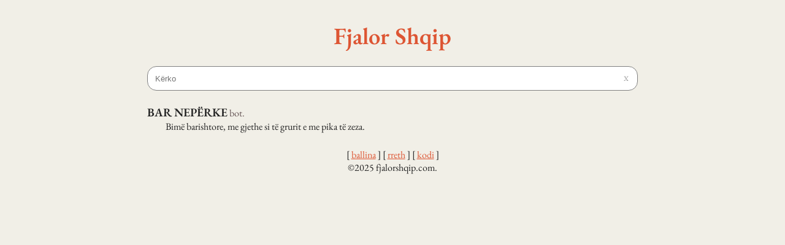

--- FILE ---
content_type: text/html
request_url: https://fjalorshqip.com/f/bar-nepeerke/
body_size: 3774
content:
<!DOCTYPE html><html lang="sq" data-astro-cid-ouamjn2i> <head><meta charset="utf-8"><meta name="viewport" content="width=device-width"><meta name="generator" content="Astro v4.2.1"><meta name="description" content="Kuptimi i fjalës BAR NEPËRKE në gjuhën shqipe. Definicioni i BAR NEPËRKE."><link rel="icon" type="image/x-icon" href="/favicon.ico"><link rel="search" type="application/opensearchdescription+xml" title="FjalorShqip Search" href="/opensearch.xml"><title>BAR NEPËRKE | Kuptimi i fjalës | fjalorshqip.com</title><script defer src="https://cloud.umami.is/script.js" data-website-id="2a305a59-e47b-4fc7-bf6c-0af934b1860e"></script><style>._entries_1aky3_1{display:flex;flex-direction:column;gap:20px;margin-top:20px}._definition_1aky3_8{box-sizing:border-box;margin-left:30px}._title_1aky3_13{font-size:1.2em;font-weight:600}._attributes_1aky3_18{color:#655}
._searchContainer_yc5j5_1 ._searchbar_yc5j5_1{display:flex;background:#fff;width:100%;align-items:center;padding:10px 5px 10px 10px;transition:all .2s ease;border:1px solid grey;border-radius:15px;box-sizing:border-box;cursor:text}._searchContainer_yc5j5_1 ._searchbar_yc5j5_1._hasSuggestions_yc5j5_13{border-bottom-left-radius:0;border-bottom-right-radius:0}._searchContainer_yc5j5_1 ._searchbar_yc5j5_1:has(input:focus){border-color:#d53}._searchContainer_yc5j5_1 ._searchbar_yc5j5_1 input{flex-grow:1;border:none;outline:none;background:transparent}._searchContainer_yc5j5_1 ._searchbar_yc5j5_1 ._clearButton_yc5j5_26{transition:all .2s ease;padding:2px 9px;cursor:pointer;opacity:.5;font-size:.7rem}._searchContainer_yc5j5_1 ._searchbar_yc5j5_1 ._clearButton_yc5j5_26:hover{opacity:1}._searchContainer_yc5j5_1 ._searchbar_yc5j5_1 ._clearButton_yc5j5_26:active{opacity:.8}._searchContainer_yc5j5_1 ._searchbar_yc5j5_1:has(input:placeholder-shown) ._clearButton_yc5j5_26{opacity:0;pointer-events:none}._searchContainer_yc5j5_1 ._suggestions_yc5j5_43{display:flex;flex-direction:column;padding-top:3px;gap:3px}._searchContainer_yc5j5_1 ._suggestions_yc5j5_43 ._suggestion_yc5j5_43{color:#d53;background-color:#fff;transition:background-color .4s ease;overflow:hidden;padding:7px 7px 7px 10px}._searchContainer_yc5j5_1 ._suggestions_yc5j5_43 ._suggestion_yc5j5_43:hover{background-color:#eee}
@font-face{font-family:EB Garamond Variable;font-style:normal;font-display:swap;font-weight:400 800;src:url(/_astro/eb-garamond-cyrillic-ext-wght-normal.6OTNCJcr.woff2) format("woff2-variations");unicode-range:U+0460-052F,U+1C80-1C88,U+20B4,U+2DE0-2DFF,U+A640-A69F,U+FE2E-FE2F}@font-face{font-family:EB Garamond Variable;font-style:normal;font-display:swap;font-weight:400 800;src:url(/_astro/eb-garamond-cyrillic-wght-normal.ek3FLqIK.woff2) format("woff2-variations");unicode-range:U+0301,U+0400-045F,U+0490-0491,U+04B0-04B1,U+2116}@font-face{font-family:EB Garamond Variable;font-style:normal;font-display:swap;font-weight:400 800;src:url(/_astro/eb-garamond-greek-ext-wght-normal.lqrkjX3W.woff2) format("woff2-variations");unicode-range:U+1F00-1FFF}@font-face{font-family:EB Garamond Variable;font-style:normal;font-display:swap;font-weight:400 800;src:url(/_astro/eb-garamond-greek-wght-normal.NzEAh34E.woff2) format("woff2-variations");unicode-range:U+0370-03FF}@font-face{font-family:EB Garamond Variable;font-style:normal;font-display:swap;font-weight:400 800;src:url(/_astro/eb-garamond-vietnamese-wght-normal.LTiwlBuG.woff2) format("woff2-variations");unicode-range:U+0102-0103,U+0110-0111,U+0128-0129,U+0168-0169,U+01A0-01A1,U+01AF-01B0,U+0300-0301,U+0303-0304,U+0308-0309,U+0323,U+0329,U+1EA0-1EF9,U+20AB}@font-face{font-family:EB Garamond Variable;font-style:normal;font-display:swap;font-weight:400 800;src:url(/_astro/eb-garamond-latin-ext-wght-normal.UvylpHm5.woff2) format("woff2-variations");unicode-range:U+0100-02AF,U+0304,U+0308,U+0329,U+1E00-1E9F,U+1EF2-1EFF,U+2020,U+20A0-20AB,U+20AD-20CF,U+2113,U+2C60-2C7F,U+A720-A7FF}@font-face{font-family:EB Garamond Variable;font-style:normal;font-display:swap;font-weight:400 800;src:url(/_astro/eb-garamond-latin-wght-normal.TWQ1FEMM.woff2) format("woff2-variations");unicode-range:U+0000-00FF,U+0131,U+0152-0153,U+02BB-02BC,U+02C6,U+02DA,U+02DC,U+0304,U+0308,U+0329,U+2000-206F,U+2074,U+20AC,U+2122,U+2191,U+2193,U+2212,U+2215,U+FEFF,U+FFFD}a{color:#d53;word-wrap:break-word;hyphens:auto}body{font-family:EB Garamond Variable,serif}body{background-color:#f1efe7;color:#222}body,header[data-astro-cid-ouamjn2i],footer[data-astro-cid-ouamjn2i]{display:flex;align-items:center;justify-content:center;flex-direction:column}.container[data-astro-cid-ouamjn2i]{width:800px;margin-left:5%;margin-right:5%}@media all and (max-width: 820px){.container[data-astro-cid-ouamjn2i]{width:95%}}header[data-astro-cid-ouamjn2i],footer[data-astro-cid-ouamjn2i]{padding-top:25px;padding-bottom:25px;gap:5px}header[data-astro-cid-ouamjn2i] .title[data-astro-cid-ouamjn2i]{font-size:2.4em;font-weight:600}header[data-astro-cid-ouamjn2i] .title[data-astro-cid-ouamjn2i] a[data-astro-cid-ouamjn2i],header[data-astro-cid-ouamjn2i] .title[data-astro-cid-ouamjn2i] a[data-astro-cid-ouamjn2i]:hover{text-decoration:none}.screenreader-text[data-astro-cid-ouamjn2i]{position:absolute;left:-999px;width:1px;height:1px;top:auto}.screenreader-text[data-astro-cid-ouamjn2i]:focus{color:#fff;display:inline-block;height:auto;width:auto;position:static;margin:auto}
</style></head> <body data-astro-cid-ouamjn2i> <a id="skip-nav" class="screenreader-text" href="#main-content" data-astro-cid-ouamjn2i>
Skip Navigation or Skip to Content
</a> <div class="container" data-astro-cid-ouamjn2i> <header data-astro-cid-ouamjn2i> <div class="title" data-astro-cid-ouamjn2i><a href="/" data-astro-cid-ouamjn2i>Fjalor Shqip</a></div> </header> <main id="main-content" data-astro-cid-ouamjn2i>  <style>astro-island,astro-slot,astro-static-slot{display:contents}</style><script>(()=>{var e=async t=>{await(await t())()};(self.Astro||(self.Astro={})).load=e;window.dispatchEvent(new Event("astro:load"));})();;(()=>{var b=Object.defineProperty;var f=(c,o,i)=>o in c?b(c,o,{enumerable:!0,configurable:!0,writable:!0,value:i}):c[o]=i;var l=(c,o,i)=>(f(c,typeof o!="symbol"?o+"":o,i),i);var p;{let c={0:t=>m(t),1:t=>i(t),2:t=>new RegExp(t),3:t=>new Date(t),4:t=>new Map(i(t)),5:t=>new Set(i(t)),6:t=>BigInt(t),7:t=>new URL(t),8:t=>new Uint8Array(t),9:t=>new Uint16Array(t),10:t=>new Uint32Array(t)},o=t=>{let[e,r]=t;return e in c?c[e](r):void 0},i=t=>t.map(o),m=t=>typeof t!="object"||t===null?t:Object.fromEntries(Object.entries(t).map(([e,r])=>[e,o(r)]));customElements.get("astro-island")||customElements.define("astro-island",(p=class extends HTMLElement{constructor(){super(...arguments);l(this,"Component");l(this,"hydrator");l(this,"hydrate",async()=>{var d;if(!this.hydrator||!this.isConnected)return;let e=(d=this.parentElement)==null?void 0:d.closest("astro-island[ssr]");if(e){e.addEventListener("astro:hydrate",this.hydrate,{once:!0});return}let r=this.querySelectorAll("astro-slot"),a={},h=this.querySelectorAll("template[data-astro-template]");for(let n of h){let s=n.closest(this.tagName);s!=null&&s.isSameNode(this)&&(a[n.getAttribute("data-astro-template")||"default"]=n.innerHTML,n.remove())}for(let n of r){let s=n.closest(this.tagName);s!=null&&s.isSameNode(this)&&(a[n.getAttribute("name")||"default"]=n.innerHTML)}let u;try{u=this.hasAttribute("props")?m(JSON.parse(this.getAttribute("props"))):{}}catch(n){let s=this.getAttribute("component-url")||"<unknown>",y=this.getAttribute("component-export");throw y&&(s+=` (export ${y})`),console.error(`[hydrate] Error parsing props for component ${s}`,this.getAttribute("props"),n),n}await this.hydrator(this)(this.Component,u,a,{client:this.getAttribute("client")}),this.removeAttribute("ssr"),this.dispatchEvent(new CustomEvent("astro:hydrate"))});l(this,"unmount",()=>{this.isConnected||this.dispatchEvent(new CustomEvent("astro:unmount"))})}disconnectedCallback(){document.removeEventListener("astro:after-swap",this.unmount),document.addEventListener("astro:after-swap",this.unmount,{once:!0})}connectedCallback(){if(!this.hasAttribute("await-children")||document.readyState==="interactive"||document.readyState==="complete")this.childrenConnectedCallback();else{let e=()=>{document.removeEventListener("DOMContentLoaded",e),r.disconnect(),this.childrenConnectedCallback()},r=new MutationObserver(()=>{var a;((a=this.lastChild)==null?void 0:a.nodeType)===Node.COMMENT_NODE&&this.lastChild.nodeValue==="astro:end"&&(this.lastChild.remove(),e())});r.observe(this,{childList:!0}),document.addEventListener("DOMContentLoaded",e)}}async childrenConnectedCallback(){let e=this.getAttribute("before-hydration-url");e&&await import(e),this.start()}start(){let e=JSON.parse(this.getAttribute("opts")),r=this.getAttribute("client");if(Astro[r]===void 0){window.addEventListener(`astro:${r}`,()=>this.start(),{once:!0});return}Astro[r](async()=>{let a=this.getAttribute("renderer-url"),[h,{default:u}]=await Promise.all([import(this.getAttribute("component-url")),a?import(a):()=>()=>{}]),d=this.getAttribute("component-export")||"default";if(!d.includes("."))this.Component=h[d];else{this.Component=h;for(let n of d.split("."))this.Component=this.Component[n]}return this.hydrator=u,this.hydrate},e,this)}attributeChangedCallback(){this.hydrate()}},l(p,"observedAttributes",["props"]),p))}})();</script><astro-island uid="1jQY90" prefix="r0" component-url="/_astro/SearchBar.Pepq_RQN.js" component-export="default" renderer-url="/_astro/client.mBN5ZAaw.js" props="{}" ssr="" client="load" opts="{&quot;name&quot;:&quot;SearchBar&quot;,&quot;value&quot;:true}" await-children=""><div class="_searchContainer_yc5j5_1"><div class="_searchbar_yc5j5_1"><input type="text" size="1" placeholder="Kërko" value=""/><span class="_clearButton_yc5j5_26">X</span></div><div class="_suggestions_yc5j5_43"></div></div><!--astro:end--></astro-island> <div class="_entries_1aky3_1"><div><span class="_title_1aky3_13">BAR NEPËRKE</span> <span class="_attributes_1aky3_18">bot.</span><br/><div class="_definition_1aky3_8">Bimë barishtore, me gjethe si të grurit e me pika të zeza.</div></div></div>  </main> <footer data-astro-cid-ouamjn2i> <div data-astro-cid-ouamjn2i>  [ <a href="/">ballina</a> ] <!-- --> [ <a href="/rreth">rreth</a> ] <!-- --> [ <a href="https://github.com/shqip-dev/fjalorshqip.com" target="_blank">kodi</a> ]  </div> <div data-astro-cid-ouamjn2i>
&copy;2025 fjalorshqip.com.
</div> </footer> </div> <script defer src="https://static.cloudflareinsights.com/beacon.min.js/vcd15cbe7772f49c399c6a5babf22c1241717689176015" integrity="sha512-ZpsOmlRQV6y907TI0dKBHq9Md29nnaEIPlkf84rnaERnq6zvWvPUqr2ft8M1aS28oN72PdrCzSjY4U6VaAw1EQ==" data-cf-beacon='{"version":"2024.11.0","token":"ca4a731736f8408498da65ffdd854fc0","r":1,"server_timing":{"name":{"cfCacheStatus":true,"cfEdge":true,"cfExtPri":true,"cfL4":true,"cfOrigin":true,"cfSpeedBrain":true},"location_startswith":null}}' crossorigin="anonymous"></script>
</body></html> 

--- FILE ---
content_type: text/javascript
request_url: https://fjalorshqip.com/_astro/process.1Uw8N4cY.js
body_size: 291
content:
import{r as a}from"./index.068npczX.js";var _={exports:{}},s={};/**
 * @license React
 * react-jsx-runtime.production.min.js
 *
 * Copyright (c) Facebook, Inc. and its affiliates.
 *
 * This source code is licensed under the MIT license found in the
 * LICENSE file in the root directory of this source tree.
 */var i=a,u=Symbol.for("react.element"),c=Symbol.for("react.fragment"),m=Object.prototype.hasOwnProperty,E=i.__SECRET_INTERNALS_DO_NOT_USE_OR_YOU_WILL_BE_FIRED.ReactCurrentOwner,x={key:!0,ref:!0,__self:!0,__source:!0};function f(r,e,l){var t,o={},n=null,p=null;l!==void 0&&(n=""+l),e.key!==void 0&&(n=""+e.key),e.ref!==void 0&&(p=e.ref);for(t in e)m.call(e,t)&&!x.hasOwnProperty(t)&&(o[t]=e[t]);if(r&&r.defaultProps)for(t in e=r.defaultProps,e)o[t]===void 0&&(o[t]=e[t]);return{$$typeof:u,type:r,key:n,ref:p,props:o,_owner:E.current}}s.Fragment=c;s.jsx=f;s.jsxs=f;_.exports=s;var O=_.exports;const y=/[^a-zA-Z]/g,R=/\s+/,d=r=>r.toLowerCase().replaceAll("ë","e").replaceAll("ç","c").split(R).map(e=>e.replace(y,"")).filter(e=>e!==""),S=r=>r.length>=3?r.substring(0,3):"_";export{d as a,S as g,O as j};
